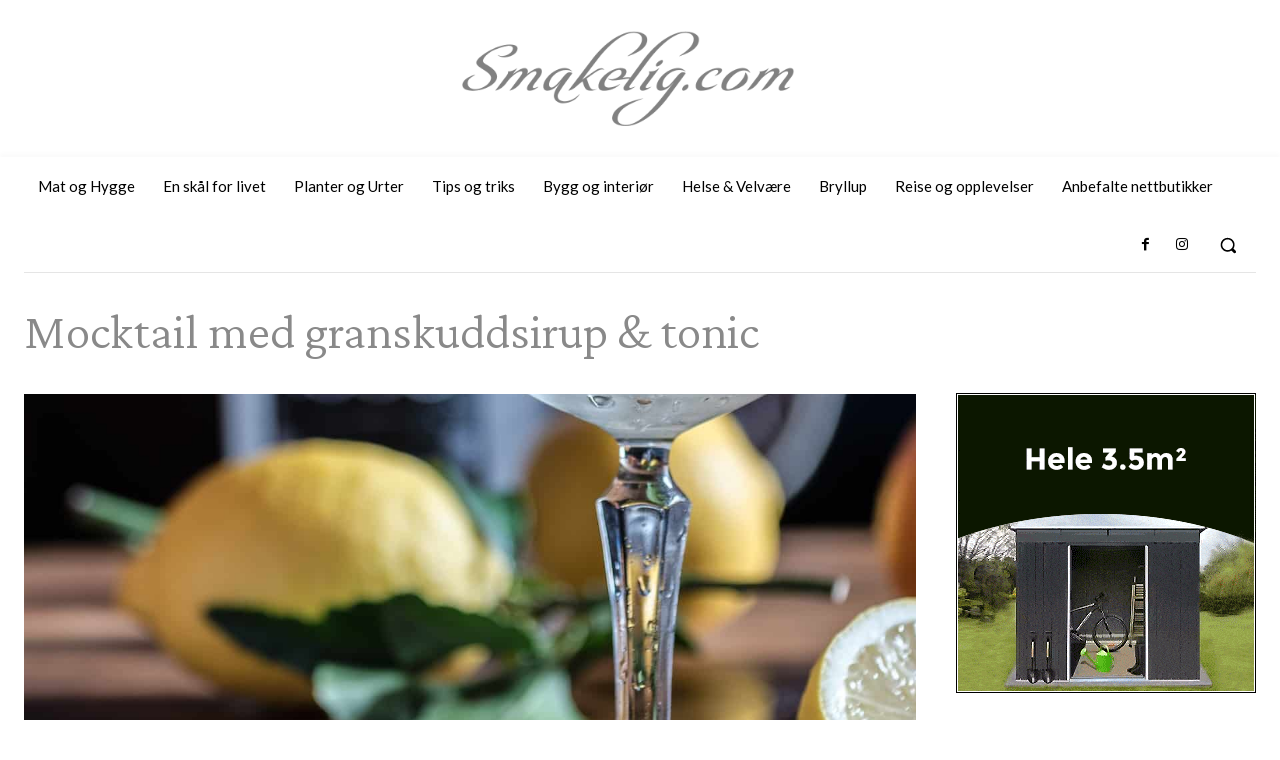

--- FILE ---
content_type: text/html
request_url: https://cdn.bannersnack.com/banners/bh32vaee3/embed/index.html?userId=39382721&t=1695801917
body_size: 2894
content:
<!DOCTYPE html>
                <html>
                    <head>
                        <meta charset="UTF-8">
                        <meta name="ad.size" content="width=300,height=250">
                        <meta name="robots" content="noindex, follow">
                        <title></title>
                        <style>:root{--retina-src:''}html{box-sizing:border-box;-moz-osx-font-smoothing:grayscale;-webkit-font-smoothing:antialiased;text-rendering:optimizeLegibility}body,html{background:transparent;line-height:1.4;margin:0;padding:0}*{box-sizing:border-box}#bs{overflow:hidden}#bs .bs-helper{height:100%;left:0;top:0;width:100%;z-index:-1}.background{background:50% 50% no-repeat;background-size:cover}.background-stretch{background-size:100% 100%}.background-crop{background:no-repeat 50% 50%;background-size:cover}
.background-mask{background-repeat:no-repeat;background-size:auto auto}.background-aspect{background:no-repeat 50% 50%;background-size:contain}.background-tile{background-repeat:repeat}.slide{height:100%;left:0;overflow:hidden;position:absolute;top:0;transition:none;width:100%;-webkit-transform-style:preserve-3d;transform-style:preserve-3d;-webkit-perspective-origin:center;perspective-origin:center}.slide>.slide-hover{display:none;height:100%;left:0;position:absolute;top:0;width:100%}.slide>.eff-helper{-webkit-backface-visibility:hidden;backface-visibility:hidden}
.slide.buildin>.slide-hover,.slide.buildout>.slide-hover{display:block}.element{position:absolute;perspective-origin:center;-webkit-perspective-origin:center}.element>.eff-helper{backface-visibility:hidden;-webkit-backface-visibility:hidden;transform:translate3d(0,0,0);-webkit-transform:translate3d(0,0,0)}@media all and (-ms-high-contrast:none){.element{transform-style:preserve-3d;-webkit-transform-style:preserve-3d}.element>.eff-helper{backface-visibility:visible;-webkit-backface-visibility:visible;transform:none;-webkit-transform:none}
}@supports(-ms-ime-align:auto){.element{-webkit-transform-style:flat;transform-style:flat}}.element .text{line-height:1.4;margin:0;white-space:pre-line;word-break:normal;word-wrap:break-word}.element .shape{height:100%;width:100%}.element .shape.circle{border-radius:50%}.element .embed{height:100%;overflow:hidden;width:100%}.element .svg,.element .svg img{width:100%;height:100%;display:-webkit-box;display:-ms-flexbox;display:flex;-webkit-box-align:center;-ms-flex-align:center;align-items:center;-webkit-box-pack:center;-ms-flex-pack:center;justify-content:center}
.element .menu{-webkit-align-content:center;align-content:center;-webkit-flex-wrap:nowrap;flex-wrap:nowrap;overflow:hidden;white-space:nowrap;display:flex}.element .menu label{cursor:pointer;display:inline-block;flex:1 1 auto;text-align:center;-webkit-touch-callout:none;-webkit-user-select:none;-moz-user-select:none;-ms-user-select:none;user-select:none}.element .menu label span{display:inline-block;position:relative;white-space:nowrap}.element .menu.ie9{display:table;table-layout:auto}
.element .menu.ie9 label{display:table-cell;padding:0 5px}.bs-btn{-webkit-touch-callout:none;-webkit-user-select:none;-moz-user-select:none;-ms-user-select:none;user-select:none;overflow:hidden;border-radius:.01px}.bs-btn label{cursor:pointer;float:left;margin:0;position:relative;text-align:center;width:100%;top:50%;transform:translateY(-50%);white-space:nowrap}.bs-btn.no-hand-cursor label,.bs-btn.no-hand-cursor div{cursor:default}.bs-image{height:100%;width:100%}.bs-clipart,.bs-clipart-blur{height:100%;position:relative;width:100%}
.bs-clipart svg{position:absolute}.image-stretch{background-size:100% 100%}.image-crop{background:no-repeat 50% 50%;background-size:cover}.image-mask{background-repeat:no-repeat;background-size:auto auto}.image-aspect{background:no-repeat 50% 50%;background-size:contain}.image-tile{background-repeat:repeat}.eff-helper{width:100%;height:100%}.action-container{width:100%;height:100%;display:block;text-decoration:none}.bs-video{-o-object-fit:cover;object-fit:cover;-o-object-position:center;object-position:center;outline:0}
.hide-media-controls::-webkit-media-controls{display:none}@media only screen and (-webkit-min-device-pixel-ratio:2),only screen and (min--moz-device-pixel-ratio:2),only screen and (-o-min-device-pixel-ratio:2/1),only screen and (min-device-pixel-ratio:2),only screen and (min-resolution:192dpi),only screen and (min-resolution:2dppx){.retina{background-image:var(--retina-src) !important}}</style>
                        <script src="cb7c862ceb9f99a9eef6321098f8dc6d.js" type="text/javascript"></script>
                        <script type="text/javascript">
                           window.bsOpenURL = function (url, target) {        if (url && url.length > 0) {            window.open(url, target);        }    }
                           
                        </script>
                        <script type="text/javascript">
                            var clickTag = "https://luksusferie.no/";
                            window.mediaPlayTimeout = [];
                            window.goToURLWithoutBSURL = 0;
                            window.bannerURL = "clickTag";
                            window.bannerConfig = {"photosUrl":"https://cdn.bannersnack.com/files/","embedUrl":"https://cdn.bannersnack.com/banners/bh32vaee3/embed/","watermarkUrl":"https://cdn.bannersnack.com/watermarks/watermark.svg","startSlide":0,"noAnimation":false,"preview":false,"printScreen":false,"showOnlyOneSlide":false,"video":false,"download":false,"showWatermark":false,"env":"live"};
                            window.bannerJson = {"banner":{"properties":{"width":300,"height":250,"loop":false,"loopCount":1,"bannerUrl":"clickTag","urlTarget":"_blank","useHandCursor":true,"backgroundColor":{"borderColor":"#3d3d3d","scolor":"rgba(255,255,255,1)","type":"rgrad","gradColors":[{"c":"#00667a","p":"0"},{"c":"#0b253d","p":"100"}],"rgradPos":"top center","backgroundRotation":270,"contentScale":100,"scaleMode":"crop","useBorder":false,"horizontalAlign":"center","verticalAlign":"middle","contentOffsetX":50,"contentOffsetY":50,"originalWidth":0,"originalHeight":0,"url":null,"hqUrl":null},"useAsClickTag":true,"retina":true},"elements":[{"properties":{"duration":5,"id":1,"bannersetElementId":1,"stopSlide":false,"guidelines":{"v":[],"h":[]}},"type":"slide","elements":[{"type":"layer","layerType":"shape","properties":{"id":22,"bannersetElementId":2,"elementCategory":null,"opacity":100,"rotation":0,"x":0,"y":191,"width":300,"height":51,"actions":[],"locked":false,"lockedProperties":[],"visible":true,"group":null,"type":"rectangle","backgroundColor":{"borderColor":"#3d3d3d","scolor":"#0a2840","type":"solid","gradColors":null,"rgradPos":null,"backgroundRotation":null,"contentScale":100,"scaleMode":"crop","useBorder":false,"horizontalAlign":"center","verticalAlign":"middle","contentOffsetX":50,"contentOffsetY":50,"originalWidth":0,"originalHeight":0,"url":null,"hqUrl":null},"border":{"color":"rgba(255,255,255,1)","weight":0,"radius":0},"cropData":{"x":0,"y":-202.8976833976834,"width":308.36872586872585,"height":308.36872586872585}}},{"type":"layer","layerType":"shape","properties":{"id":23,"bannersetElementId":3,"elementCategory":null,"opacity":100,"rotation":0,"x":0,"y":196,"width":300,"height":3,"actions":[],"locked":false,"lockedProperties":[],"visible":true,"group":null,"type":"rectangle","backgroundColor":{"borderColor":"#3d3d3d","scolor":"#ffffff","type":"solid","gradColors":null,"rgradPos":null,"backgroundRotation":null,"contentScale":100,"scaleMode":"crop","useBorder":false,"horizontalAlign":"center","verticalAlign":"middle","contentOffsetX":50,"contentOffsetY":50,"originalWidth":0,"originalHeight":0,"url":null,"hqUrl":null},"border":{"color":"rgba(0, 0, 0, 1)","weight":0,"radius":0},"cropData":{"x":-2.6814671814671813,"y":-2.6814671814671813,"width":303.0057915057915,"height":23.239382239382238}}},{"type":"layer","layerType":"text","properties":{"id":28,"bannersetElementId":8,"elementCategory":null,"opacity":100,"rotation":0,"x":20.404551784840464,"y":165.68147560640304,"width":477,"height":36,"actions":[],"locked":false,"lockedProperties":[],"visible":true,"group":null,"text":"SE NORGES BESTE SPA","alignment":"center","fontSize":25.665771138109033,"lineHeight":1.4,"letterSpacing":9.831703284840994,"config":[{"offset":0,"length":19,"nodeType":"div","style":{"fontStyle":"normal","color":"#ffffff","fontWeight":700,"fontFamily":"Playfair Display","textDecoration":"none","textTransform":"none","fontType":"google"},"children":[{"offset":0,"length":19,"nodeType":"span","style":null}]}],"initialFontSize":44.24266478178447,"textDirection":"ltr","scale":0.5454735774220526}},{"type":"layer","layerType":"image","properties":{"id":31,"bannersetElementId":null,"elementCategory":null,"opacity":100,"rotation":0,"x":0,"y":0,"width":300,"height":153,"actions":[],"locked":false,"lockedProperties":[],"visible":true,"group":null,"url":"e2f318d519003146edaef5f100710443","scaleMode":"crop","horizontalAlign":"center","verticalAlign":"middle","contentScale":100,"contentOffsetX":50,"contentOffsetY":50,"originalWidth":500,"originalHeight":320,"hqUrl":null,"cropData":null,"retinaReady":true,"localUrl":"a061940ee5f6e475dcbefae13cc16ae0.jpg"}},{"type":"layer","layerType":"text","properties":{"id":32,"bannersetElementId":null,"elementCategory":null,"opacity":100,"rotation":0,"x":5,"y":215,"width":289,"height":20,"actions":[],"locked":false,"lockedProperties":[],"visible":true,"group":null,"text":"","alignment":"center","fontSize":14,"lineHeight":1.4,"letterSpacing":0,"config":[{"offset":0,"length":0,"nodeType":"div","style":{"fontWeight":400,"color":"#ffffff","fontFamily":"Open Sans","fontStyle":"normal","fontType":"google"},"children":null}],"initialFontSize":14,"textDirection":"ltr","scale":1}},{"type":"layer","layerType":"text","properties":{"id":33,"bannersetElementId":null,"elementCategory":null,"opacity":100,"rotation":0,"x":26,"y":179,"width":250,"height":15,"actions":[],"locked":false,"lockedProperties":[],"visible":true,"group":1,"text":"","alignment":"center","fontSize":11,"lineHeight":1.4,"letterSpacing":4,"config":[{"offset":0,"length":0,"nodeType":"div","style":{"fontStyle":"normal","color":"#ffffff","fontWeight":500,"fontFamily":"Roboto","textDecoration":"none","textTransform":"none","fontType":"google"},"children":null}],"initialFontSize":11,"textDirection":"ltr","scale":1}},{"type":"layer","layerType":"text","properties":{"id":34,"bannersetElementId":null,"elementCategory":null,"opacity":100,"rotation":0,"x":7,"y":211,"width":286,"height":24,"actions":[],"locked":false,"lockedProperties":[],"visible":true,"group":1,"text":"Gode priser p\u00e5 de beste reisene","alignment":"center","fontSize":22,"lineHeight":1.1,"letterSpacing":0,"config":[{"offset":0,"length":31,"nodeType":"div","style":{"fontStyle":"normal","color":"#ffffff","fontWeight":400,"fontFamily":"Abel","textDecoration":"none","textTransform":"none","fontType":"google"},"children":[{"offset":0,"length":31,"nodeType":"span","style":null}]}],"initialFontSize":55,"textDirection":"ltr","scale":1}}]}],"resources":{}},"hash":"bh32vaee3","userId":39382721};            
                        </script>
                        
                        <script type="text/javascript">window.initStats();</script>
                    </head>
                    <body><div id="bs"></div></body>
                </html>

--- FILE ---
content_type: text/html; charset=utf-8
request_url: https://www.google.com/recaptcha/api2/aframe
body_size: 267
content:
<!DOCTYPE HTML><html><head><meta http-equiv="content-type" content="text/html; charset=UTF-8"></head><body><script nonce="AT2w3mm3gPTT9XdXrDLiQw">/** Anti-fraud and anti-abuse applications only. See google.com/recaptcha */ try{var clients={'sodar':'https://pagead2.googlesyndication.com/pagead/sodar?'};window.addEventListener("message",function(a){try{if(a.source===window.parent){var b=JSON.parse(a.data);var c=clients[b['id']];if(c){var d=document.createElement('img');d.src=c+b['params']+'&rc='+(localStorage.getItem("rc::a")?sessionStorage.getItem("rc::b"):"");window.document.body.appendChild(d);sessionStorage.setItem("rc::e",parseInt(sessionStorage.getItem("rc::e")||0)+1);localStorage.setItem("rc::h",'1769867672538');}}}catch(b){}});window.parent.postMessage("_grecaptcha_ready", "*");}catch(b){}</script></body></html>

--- FILE ---
content_type: text/xml
request_url: https://sqs.us-east-1.amazonaws.com/174496846625/stats-bannersnack?Action=SendMessage&MessageBody=%5B%7B%22uid%22%3A39382721%2C%22h%22%3A%22bh32vaee3%22%2C%22ip%22%3A%2218.188.22.86%22%2C%22b%22%3A%22Chrome%22%2C%22bv%22%3A131%2C%22os%22%3A%22Macintosh%22%2C%22d%22%3A%22desktop%22%2C%22ua%22%3A%22Mozilla%2F5.0%20(Macintosh%3B%20Intel%20Mac%20OS%20X%2010_15_7)%20AppleWebKit%2F537.36%20(KHTML%2C%20like%20Gecko)%20Chrome%2F131.0.0.0%20Safari%2F537.36%3B%20ClaudeBot%2F1.0%3B%20%2Bclaudebot%40anthropic.com)%22%2C%22r%22%3A%221280x720%22%2C%22t%22%3A1769867671%2C%22vid%22%3A%22315297655351_6591586%22%2C%22et%22%3A%22view%22%2C%22n%22%3A%22%22%2C%22ref%22%3A%22https%253A%252F%252Fwww.smakelig.com%252Fmocktail-med-granskuddsirup-tonic%252F%22%7D%5D
body_size: 378
content:
<?xml version="1.0"?><SendMessageResponse xmlns="http://queue.amazonaws.com/doc/2012-11-05/"><SendMessageResult><MessageId>3c1570a6-2ec7-4460-bb2e-3076ae4f506a</MessageId><MD5OfMessageBody>557a65af13f7bdb1b9d37f8c4b70532c</MD5OfMessageBody></SendMessageResult><ResponseMetadata><RequestId>7d0fa799-3c21-5dd7-af1e-c66137f6dc5e</RequestId></ResponseMetadata></SendMessageResponse>

--- FILE ---
content_type: text/javascript
request_url: https://www.smakelig.com/wp-content/plugins/vipps-recurring-payments-gateway-for-woocommerce/assets/build/index.js?ver=1713243263
body_size: 1967
content:
/******/ (() => { // webpackBootstrap
/******/ 	"use strict";
/******/ 	var __webpack_modules__ = ({

/***/ "./src/lib/create-app.js":
/*!*******************************!*\
  !*** ./src/lib/create-app.js ***!
  \*******************************/
/***/ ((__unused_webpack_module, __webpack_exports__, __webpack_require__) => {

__webpack_require__.r(__webpack_exports__);
/* harmony export */ __webpack_require__.d(__webpack_exports__, {
/* harmony export */   "default": () => (/* binding */ createApp)
/* harmony export */ });
/* harmony import */ var _wordpress_element__WEBPACK_IMPORTED_MODULE_0__ = __webpack_require__(/*! @wordpress/element */ "@wordpress/element");
/* harmony import */ var _wordpress_element__WEBPACK_IMPORTED_MODULE_0___default = /*#__PURE__*/__webpack_require__.n(_wordpress_element__WEBPACK_IMPORTED_MODULE_0__);

function createApp(element, component) {
  if (_wordpress_element__WEBPACK_IMPORTED_MODULE_0__.createRoot) {
    const root = (0,_wordpress_element__WEBPACK_IMPORTED_MODULE_0__.createRoot)(element);
    root.render(component);
  } else {
    (0,_wordpress_element__WEBPACK_IMPORTED_MODULE_0__.render)(component, element);
  }
}

/***/ }),

/***/ "./src/pages/PaymentRedirectPage.jsx":
/*!*******************************************!*\
  !*** ./src/pages/PaymentRedirectPage.jsx ***!
  \*******************************************/
/***/ ((__unused_webpack_module, __webpack_exports__, __webpack_require__) => {

__webpack_require__.r(__webpack_exports__);
/* harmony export */ __webpack_require__.d(__webpack_exports__, {
/* harmony export */   "default": () => (/* binding */ PaymentRedirectPage)
/* harmony export */ });
/* harmony import */ var react__WEBPACK_IMPORTED_MODULE_0__ = __webpack_require__(/*! react */ "react");
/* harmony import */ var react__WEBPACK_IMPORTED_MODULE_0___default = /*#__PURE__*/__webpack_require__.n(react__WEBPACK_IMPORTED_MODULE_0__);
/* harmony import */ var _wordpress_element__WEBPACK_IMPORTED_MODULE_1__ = __webpack_require__(/*! @wordpress/element */ "@wordpress/element");
/* harmony import */ var _wordpress_element__WEBPACK_IMPORTED_MODULE_1___default = /*#__PURE__*/__webpack_require__.n(_wordpress_element__WEBPACK_IMPORTED_MODULE_1__);
/* harmony import */ var _wordpress_api_fetch__WEBPACK_IMPORTED_MODULE_2__ = __webpack_require__(/*! @wordpress/api-fetch */ "@wordpress/api-fetch");
/* harmony import */ var _wordpress_api_fetch__WEBPACK_IMPORTED_MODULE_2___default = /*#__PURE__*/__webpack_require__.n(_wordpress_api_fetch__WEBPACK_IMPORTED_MODULE_2__);
/* harmony import */ var _wordpress_i18n__WEBPACK_IMPORTED_MODULE_3__ = __webpack_require__(/*! @wordpress/i18n */ "@wordpress/i18n");
/* harmony import */ var _wordpress_i18n__WEBPACK_IMPORTED_MODULE_3___default = /*#__PURE__*/__webpack_require__.n(_wordpress_i18n__WEBPACK_IMPORTED_MODULE_3__);




function PaymentRedirectPage() {
  const {
    logo
  } = window.VippsMobilePaySettings;
  const searchParams = new URLSearchParams(window.location.search);
  const [response, setResponse] = (0,_wordpress_element__WEBPACK_IMPORTED_MODULE_1__.useState)(null);
  const intervalHandler = setInterval(() => {
    _wordpress_api_fetch__WEBPACK_IMPORTED_MODULE_2___default()({
      path: `/vipps-mobilepay-recurring/v1/orders/status/${searchParams.get('order_id')}?key=${searchParams.get('key')}`,
      method: 'GET'
    }).then(response => setResponse(response));
  }, 1000);
  (0,_wordpress_element__WEBPACK_IMPORTED_MODULE_1__.useEffect)(() => {
    if (!response || response.status === 'PENDING') {
      return;
    }
    clearInterval(intervalHandler);
    window.location.href = response.redirect_url;
  }, [response]);
  return (0,react__WEBPACK_IMPORTED_MODULE_0__.createElement)("div", {
    className: 'vipps-recurring-payment-redirect-page'
  }, (0,react__WEBPACK_IMPORTED_MODULE_0__.createElement)("div", {
    className: 'vipps-recurring-payment-redirect-page__container'
  }, (0,react__WEBPACK_IMPORTED_MODULE_0__.createElement)("div", {
    className: 'vipps-recurring-payment-redirect-page__container__content'
  }, (0,react__WEBPACK_IMPORTED_MODULE_0__.createElement)("div", {
    className: 'vipps-recurring-payment-redirect-page__container__content__logo'
  }, (0,react__WEBPACK_IMPORTED_MODULE_0__.createElement)("img", {
    src: logo,
    alt: "Logo"
  })), (0,react__WEBPACK_IMPORTED_MODULE_0__.createElement)("div", {
    className: 'vipps-recurring-payment-redirect-page__container__content__loading'
  }, (0,react__WEBPACK_IMPORTED_MODULE_0__.createElement)("div", {
    className: 'vipps-recurring-payment-redirect-page__container__content__loading__spinner'
  })), (0,react__WEBPACK_IMPORTED_MODULE_0__.createElement)("div", {
    className: 'vipps-recurring-payment-redirect-page__container__content__text'
  }, (0,react__WEBPACK_IMPORTED_MODULE_0__.createElement)("p", null, (0,_wordpress_i18n__WEBPACK_IMPORTED_MODULE_3__.__)('Verifying your payment. Please wait.', 'vipps-recurring-payments-gateway-for-woocommerce')), (0,react__WEBPACK_IMPORTED_MODULE_0__.createElement)("p", null, (0,_wordpress_i18n__WEBPACK_IMPORTED_MODULE_3__.__)('You will be redirected shortly.', 'vipps-recurring-payments-gateway-for-woocommerce'))))));
}

/***/ }),

/***/ "./src/main.scss":
/*!***********************!*\
  !*** ./src/main.scss ***!
  \***********************/
/***/ ((__unused_webpack_module, __webpack_exports__, __webpack_require__) => {

__webpack_require__.r(__webpack_exports__);
// extracted by mini-css-extract-plugin


/***/ }),

/***/ "react":
/*!************************!*\
  !*** external "React" ***!
  \************************/
/***/ ((module) => {

module.exports = window["React"];

/***/ }),

/***/ "@wordpress/api-fetch":
/*!**********************************!*\
  !*** external ["wp","apiFetch"] ***!
  \**********************************/
/***/ ((module) => {

module.exports = window["wp"]["apiFetch"];

/***/ }),

/***/ "@wordpress/element":
/*!*********************************!*\
  !*** external ["wp","element"] ***!
  \*********************************/
/***/ ((module) => {

module.exports = window["wp"]["element"];

/***/ }),

/***/ "@wordpress/i18n":
/*!******************************!*\
  !*** external ["wp","i18n"] ***!
  \******************************/
/***/ ((module) => {

module.exports = window["wp"]["i18n"];

/***/ })

/******/ 	});
/************************************************************************/
/******/ 	// The module cache
/******/ 	var __webpack_module_cache__ = {};
/******/ 	
/******/ 	// The require function
/******/ 	function __webpack_require__(moduleId) {
/******/ 		// Check if module is in cache
/******/ 		var cachedModule = __webpack_module_cache__[moduleId];
/******/ 		if (cachedModule !== undefined) {
/******/ 			return cachedModule.exports;
/******/ 		}
/******/ 		// Create a new module (and put it into the cache)
/******/ 		var module = __webpack_module_cache__[moduleId] = {
/******/ 			// no module.id needed
/******/ 			// no module.loaded needed
/******/ 			exports: {}
/******/ 		};
/******/ 	
/******/ 		// Execute the module function
/******/ 		__webpack_modules__[moduleId](module, module.exports, __webpack_require__);
/******/ 	
/******/ 		// Return the exports of the module
/******/ 		return module.exports;
/******/ 	}
/******/ 	
/************************************************************************/
/******/ 	/* webpack/runtime/compat get default export */
/******/ 	(() => {
/******/ 		// getDefaultExport function for compatibility with non-harmony modules
/******/ 		__webpack_require__.n = (module) => {
/******/ 			var getter = module && module.__esModule ?
/******/ 				() => (module['default']) :
/******/ 				() => (module);
/******/ 			__webpack_require__.d(getter, { a: getter });
/******/ 			return getter;
/******/ 		};
/******/ 	})();
/******/ 	
/******/ 	/* webpack/runtime/define property getters */
/******/ 	(() => {
/******/ 		// define getter functions for harmony exports
/******/ 		__webpack_require__.d = (exports, definition) => {
/******/ 			for(var key in definition) {
/******/ 				if(__webpack_require__.o(definition, key) && !__webpack_require__.o(exports, key)) {
/******/ 					Object.defineProperty(exports, key, { enumerable: true, get: definition[key] });
/******/ 				}
/******/ 			}
/******/ 		};
/******/ 	})();
/******/ 	
/******/ 	/* webpack/runtime/hasOwnProperty shorthand */
/******/ 	(() => {
/******/ 		__webpack_require__.o = (obj, prop) => (Object.prototype.hasOwnProperty.call(obj, prop))
/******/ 	})();
/******/ 	
/******/ 	/* webpack/runtime/make namespace object */
/******/ 	(() => {
/******/ 		// define __esModule on exports
/******/ 		__webpack_require__.r = (exports) => {
/******/ 			if(typeof Symbol !== 'undefined' && Symbol.toStringTag) {
/******/ 				Object.defineProperty(exports, Symbol.toStringTag, { value: 'Module' });
/******/ 			}
/******/ 			Object.defineProperty(exports, '__esModule', { value: true });
/******/ 		};
/******/ 	})();
/******/ 	
/************************************************************************/
var __webpack_exports__ = {};
// This entry need to be wrapped in an IIFE because it need to be isolated against other modules in the chunk.
(() => {
/*!**********************!*\
  !*** ./src/index.js ***!
  \**********************/
__webpack_require__.r(__webpack_exports__);
/* harmony import */ var react__WEBPACK_IMPORTED_MODULE_0__ = __webpack_require__(/*! react */ "react");
/* harmony import */ var react__WEBPACK_IMPORTED_MODULE_0___default = /*#__PURE__*/__webpack_require__.n(react__WEBPACK_IMPORTED_MODULE_0__);
/* harmony import */ var _main_scss__WEBPACK_IMPORTED_MODULE_1__ = __webpack_require__(/*! ./main.scss */ "./src/main.scss");
/* harmony import */ var _lib_create_app__WEBPACK_IMPORTED_MODULE_2__ = __webpack_require__(/*! ./lib/create-app */ "./src/lib/create-app.js");
/* harmony import */ var _pages_PaymentRedirectPage__WEBPACK_IMPORTED_MODULE_3__ = __webpack_require__(/*! ./pages/PaymentRedirectPage */ "./src/pages/PaymentRedirectPage.jsx");




if (document.getElementById("vipps-mobilepay-recurring-app")) {
  (0,_lib_create_app__WEBPACK_IMPORTED_MODULE_2__["default"])(document.querySelector("#vipps-mobilepay-recurring-app"), (0,react__WEBPACK_IMPORTED_MODULE_0__.createElement)(_pages_PaymentRedirectPage__WEBPACK_IMPORTED_MODULE_3__["default"], null));
}
})();

/******/ })()
;
//# sourceMappingURL=index.js.map

--- FILE ---
content_type: application/javascript
request_url: https://stats.bannersnack.com/info/?h=bh32vaee3&n=&c=bsStats_bh32vaee3
body_size: 135
content:
bsStats_bh32vaee3({"vid":"315297655351_6591586","ip":"18.188.22.86","premium":true,"t":1769867671,"sApi":"https://sqs.us-east-1.amazonaws.com/174496846625/stats-bannersnack"});